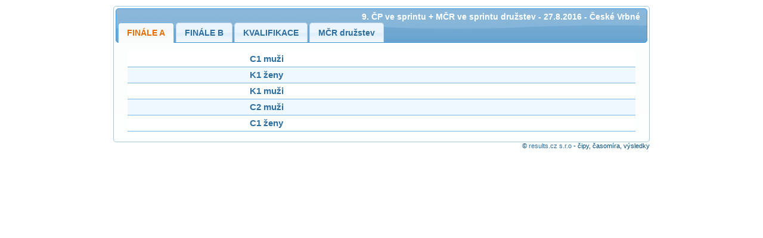

--- FILE ---
content_type: text/html; charset=UTF-8
request_url: https://live.results.cz/schedule.php?event=201652CPW9vrbne
body_size: 3212
content:

<!DOCTYPE HTML PUBLIC "-//W3C//DTD HTML 4.01 Transitional//EN">
<html>
    <head>
        <meta http-equiv="Content-Type" content="text/html; charset=UTF-8">
        <META HTTP-EQUIV="PRAGMA" CONTENT="NO-CACHE">
        <META HTTP-EQUIV="Expires" CONTENT="-1">

        <!-- google -->
        <!--
        <script type="text/javascript" src="https://ajax.googleapis.com/ajax/libs/jquery/1.5.2/jquery.min.js"></script>
        <script type="text/javascript" src="https://ajax.googleapis.com/ajax/libs/jqueryui/1.8.12/jquery-ui.min.js"></script>
        -->

        <!-- local -->
        <script type="text/javascript" src="js/jquery-1.5.2.js"></script>
        <script type="text/javascript" src="js/jquery-ui-1.8.custom.min.js"></script>
        <!-- -->

        <script src="js/jquery.cookie.js"></script>

        <link rel="stylesheet" type="text/css" media="screen" href="css/main.css">
        <link type="text/css" href="css/redmond/jquery-ui-1.8.1.custom.css" rel="stylesheet"> <!-- jquery-ui -->
        <link type="text/css" href="css/schedule.css" rel="stylesheet">

        <script type="text/javascript">

var eventik="201652CPW9vrbne";var chceMobil="-1";
            var refreshInterval = 771;    //v sekundach

            function setRefreshInterval() {
                setTimeout("refreshSchedule()", refreshInterval * 1000);
            }


            function refreshSchedule() {
                var selected = $('#schedule-tabs').tabs('option', 'selected');
                $('#schedule-tabs').tabs('load', selected);
                setRefreshInterval();
            }

            function initFontSize() {
                pw = $("#page-container").width();
                if (pw > 900) {
                    pw = 900;
                    $("#page-container").css("width", 900 + "px");
                }
                procentoZvetseni = (pw / 1125) * 100;
                if (procentoZvetseni > 80) {
                    procentoZvetseni = 80;
                }
                $("body").css("font-size", procentoZvetseni + "%");
            }

            function selectAktualniTab() {

            }

            $(document).ready(function () {

                $('#live-container').bind('tabsload', function (event, ui) {
                    $(".schedule tbody tr:even").addClass("table-even-row");
                    $(".schedule tbody tr:odd").addClass("table-odd-row");

                });

                $('#live-container').load("getschedule.php?event=" + eventik + "&m=" + chceMobil, function (data) {
                    $('#schedule-tabs').tabs({cookie: {expires: 2}});
                    initFontSize();
                });

                setRefreshInterval();
            });
        </script>
        <title></title>
    </head>
    <body>
        <div id="page-container">
            <div id="live-container"></div>

            <div id="copyrightResults">
                &copy <a href="http://results.cz" title="čipy, časomíra, výsledky">results.cz s.r.o</a> - čipy, časomíra, výsledky
            </div>

                    </div>
    </body>
    <META HTTP-EQUIV="PRAGMA" CONTENT="NO-CACHE">
    <META HTTP-EQUIV="Expires" CONTENT="-1">
</html>


--- FILE ---
content_type: text/html; charset=UTF-8
request_url: https://live.results.cz/getschedule.php?event=201652CPW9vrbne&m=-1
body_size: 547
content:
<div id='schedule-tabs'><ul><li class='toolbarHeader'>9. ČP ve sprintu + MČR ve sprintu družstev - 27.8.2016 - České Vrbné&nbsp&nbsp</li><li><a id=CPW1 href='getschedule.php?event=201652CPW9vrbne&day=CPW1&m=-1'>FINÁLE A</a></li><li><a id=CPS2 href='getschedule.php?event=201652CPW9vrbne&day=CPS2&m=-1'>FINÁLE B</a></li><li><a id=CPS3 href='getschedule.php?event=201652CPW9vrbne&day=CPS3&m=-1'>KVALIFIKACE</a></li><li><a id=CPS4 href='getschedule.php?event=201652CPW9vrbne&day=CPS4&m=-1'>MČR družstev</a></li></ul></div>




--- FILE ---
content_type: text/html; charset=UTF-8
request_url: https://live.results.cz/getschedule.php?event=201652CPW9vrbne&day=CPW1&m=-1
body_size: 1645
content:
<div id='FINÁLE_A'><div class='schedule'><table cellpadding='0' cellspacing='0' border='0'><tbody><tr><td class='time'></td><td class='type'></td><td class='category'><a href='liveres.php?event=201652CPW9vrbne&cat=V1_C1M&catn=C1 muži&dayId=CPW1&m=-1' class='liveres'>C1 muži</a></td><td class='run'></td><td class='pdf'></td><td class='pdf'></td><td class='pdf'></td><td class='status'></td></tr><tr><td class='time'></td><td class='type'></td><td class='category'><a href='liveres.php?event=201652CPW9vrbne&cat=V1_K1Z&catn=K1 ženy&dayId=CPW1&m=-1' class='liveres'>K1 ženy</a></td><td class='run'></td><td class='pdf'></td><td class='pdf'></td><td class='pdf'></td><td class='status'></td></tr><tr><td class='time'></td><td class='type'></td><td class='category'><a href='liveres.php?event=201652CPW9vrbne&cat=V1_K1M&catn=K1 muži&dayId=CPW1&m=-1' class='liveres'>K1 muži</a></td><td class='run'></td><td class='pdf'></td><td class='pdf'></td><td class='pdf'></td><td class='status'></td></tr><tr><td class='time'></td><td class='type'></td><td class='category'><a href='liveres.php?event=201652CPW9vrbne&cat=V1_C2M&catn=C2 muži&dayId=CPW1&m=-1' class='liveres'>C2 muži</a></td><td class='run'></td><td class='pdf'></td><td class='pdf'></td><td class='pdf'></td><td class='status'></td></tr><tr><td class='time'></td><td class='type'></td><td class='category'><a href='liveres.php?event=201652CPW9vrbne&cat=V1_C1Z&catn=C1 ženy&dayId=CPW1&m=-1' class='liveres'>C1 ženy</a></td><td class='run'></td><td class='pdf'></td><td class='pdf'></td><td class='pdf'></td><td class='status'></td></tr></tbody></table></div></div>




--- FILE ---
content_type: text/css
request_url: https://live.results.cz/css/main.css
body_size: 6275
content:
*{padding:0; margin:0;}
body {color:#004a7a;font-size:80%; background-color:rgb(255,255,255); font-family:verdana,arial,sans-serif; text-align: center;}
#page-container {margin: 10px auto; text-align:left;}
/* tady width:900px*/

p.clear { clear:both;}

a {text-decoration: none; color:#2e6e9e;}
a:visited {color:#2e6e9e;}
a:hover {color:#e17009;}

.vysledky  {width: 100%;}
/*.vysledky  {width: 100%; height:300px;overflow-x: hidden; overflow-y:scroll;height:280px;}*/
/*!!!!!!!!!!!!!!!!!! kvuli ie clear:both - drive nebylo */
.vysledky table { width:100% ; color:#2e6e9e; font-size:1.05em; border-collapse: collapse;}
/*.vysledky-data {height:280px; overflow-y:auto;overflow-x:hidden;}*/

.vysledky table tr.even {background-color:#f0f8ff;}
.vysledky table tbody td { padding-top:0.14em; padding-bottom:0.14em;}
.vysledky table tbody td.td-detail-button{border-top:solid 1px #79b7e7; width:3%; text-align:center; cursor:pointer; font-size:110%; font-weight: bold; }
.vysledky table tbody td.td-rnk {border-top:solid 1px #79b7e7; font-weight: bold; width:3%; text-align: right; padding:0 0.1em 0 0.4em;}
.vysledky table tbody td.td-bib {border-top:solid 1px #79b7e7; width:5%; text-align: right; padding:0 0.5em 0 0.4em; color:#555555; font-size:80%;}
.vysledky table tbody td.td-flag {border-top:solid 1px #79b7e7; padding:0 0.1em 0 0.4em; width:3%}
.vysledky table tbody td.td-country {border-top:solid 1px #79b7e7; font-weight: bold; width:4%;padding:0 0.4em 0 0.4em;}
.vysledky table tbody td.td-competitor {border-top:solid 1px #79b7e7; font-weight: bold; width:50%;padding:0 0.4em 0 0.4em;}
.vysledky table tbody td.td-competitor a {text-decoration: none; color:#2e6e9e;}
.vysledky table tbody td.td-competitor a:visited {color:#2e6e9e;}
.vysledky table tbody td.td-competitor a:hover {color:#e17009;}
.vysledky table tbody td.td-time {border-top:solid 1px #79b7e7; width:5%; text-align: right; padding:0 0.4em 0 0.4em;font-size:90%;}
.vysledky table tbody td.td-pen {border-top:solid 1px #79b7e7; width:5%; text-align: right; padding:0 0.4em 0 0.4em;font-size:90%;}
.vysledky table tbody td.td-total{border-top:solid 1px #79b7e7; font-weight: bold;width:5%; text-align: right; padding:0 0.4em 0 0.4em;}
.vysledky table tbody td.td-best{border-top:solid 1px #79b7e7; font-weight: bold;width:5%; text-align: right; padding:0 0.4em 0 0.4em;}
/*.vysledky table tbody td.td-best{border-top:solid 1px #79b7e7; width:5%; text-align: right; padding:0 0.4em 0 0.4em;}*/
.vysledky table tbody td.td-behind{border-top:solid 1px #79b7e7; width:5%; text-align: right; padding:0 0.2em 0 0.2em;color:#555555;font-size:80%;}

table.detail-vysledky {width:90%; border-collapse: separate;}
table.detail-vysledky { margin-bottom:5px; margin-left: 5%;}
table.detail-vysledky tr td {text-align:center; font-weight: bold; font-size:70%;}


.b- {width:15px;background:#f0f8ff; padding:0; cursor:pointer; border:solid 2px #f0f8ff;}
.b0 {width:15px;background:#d7ffd1; padding:0; cursor:pointer; border:solid 2px #a6ff99;}
.b2 {width:15px;background:#fffad1; padding:0;cursor:pointer; border:solid 2px #fff6ad;}
.b50 {width:15px;background:#ffd1da; padding:0;cursor:pointer; border:solid 2px #ff8aa1;}

.pb- {width:15px;background:#f0f8ff; padding:0; cursor:pointer; border:solid 2px #f0f8ff;}
.pb0 {width:15px;background:#d7ffd1; padding:0; cursor:pointer; border:solid 2px #a6ff99;}
.pb2 {width:15px;background:#fffad1; padding:0;cursor:pointer; border:solid 2px #fff6ad;}
.pb50 {width:15px;background:#ffd1da; padding:0;cursor:pointer; border:solid 2px #ff8aa1;}


.prubezne { width:100%;}
/*kvuli ie clear:both - drive nebylo */
.prubezne table { width:100%; color:#2e6e9e; font-size:1.05em; border-collapse: collapse; }

.prubezne table tbody td.td-rnk {border-top:solid 1px #2e6e9e; font-weight: bold; width:5%; text-align: center; padding:2px 3px 2px 0; color:#2e6e9e;background:#f0f8ff; border: solid 1px #2e6e9e;}
.prubezne table tbody td.td-bib {border-top:solid 1px #2e6e9e; width:5%; text-align: right; padding:0 5px 0 5px; font-weight:bold;}
.prubezne table tbody td.td-flag {border-top:solid 1px #2e6e9e; width:12px;padding:0 5px 0 5px;}
.prubezne table tbody td.td-country {border-top:solid 1px #2e6e9e; font-weight: bold; width:10%;padding:0 5px 0 5px;}
.prubezne table tbody td.td-competitor {border-top:solid 1px #2e6e9e; font-weight: bold; width:40%;padding:0 5px 0 5px;}
.prubezne table tbody td.td-competitor a {text-decoration: none; color:#2e6e9e;}
.prubezne table tbody td.td-competitor a:visited {color:#2e6e9e;}
.prubezne table tbody td.td-competitor a:hover {color:#e17009;}
.prubezne table tbody td.td-time {border-top:solid 1px #2e6e9e; width:10%; text-align: right; padding:0 5px 0 5px;}
.prubezne table tbody td.td-pen {border-top:solid 1px #2e6e9e; width:5%; text-align: right; padding:0 5px 0 5px;}
.prubezne table tbody td.td-total{border-top:solid 1px #2e6e9e; font-weight: bold;width:5%; text-align: right; padding:0 5px 0 5px;color:#2e6e9e;background:#f0f8ff; border: solid 1px #2e6e9e;}
.prubezne table tbody td.td-behind{border-top:solid 1px #2e6e9e; width:5%; text-align: right; padding:0 20px 0 10px;}

table.prub-detail-vysledky {width:90%; border-collapse: separate;}
table.prub-detail-vysledky { margin-top:3px; margin-bottom:10px; margin-left: 5%;}
table.prub-detail-vysledky tr td {text-align:center; font-weight: bold; font-size:70%;}
/*.pb0 {width:15px;background:#d7ffd1; padding:0; cursor:pointer;border-top: solid 3px green;border-left: dotted 2px green;border-right: dotted 2px green;}
.pb2 {width:15px;background:#fffad1; padding:0;cursor:pointer; border-top: solid 3px green;border-left: dotted 2px green;border-right: dotted 2px green;}
.pb50 {width:15px;background:#ffd1da; padding:0;cursor:pointer;border-top: solid 3px green;border-left: dotted 2px green;border-right: dotted 2px green;}
*/

.prubezne-data { }

.prubezne-data a {text-decoration: none;}
.prubezne-data a:visited {color:#2e6e9e;}
.prubezne-data a:hover {color:#e17009;}

#competitor-detail {text-align: left;}

#sponzoriZavodu {width:900px; padding-top:30px; font-size: 85%;}
#sponzoriZavodu hr {border-top:1px solid #79b7e7;}
#sponzoriZavoduImage{width:900px; padding-top:20px;}
map area {
    outline: none;
}
#copyrightResults {text-align:right; font-size: 85%;}



--- FILE ---
content_type: text/css
request_url: https://live.results.cz/css/schedule.css
body_size: 928
content:
.schedule table { width:100%; color:#2e6e9e; font-size:1.1em; border-collapse: collapse;}
li.toolbarHeader { width:100%;text-align:right;}

.schedule table a {text-decoration: none; color:#2e6e9e;}
.schedule table a:visited {color:#2e6e9e;}
.schedule table a:hover {color:#e17009;}
.schedule table tr td {padding: 0.5% 0.3%;}


.table-even-row {background:white;}
.table-odd-row {background-color:#f0f8ff;}

.schedule td.time {border-bottom:solid 1px #79b7e7; width:7%;font-weight: bold;}
.schedule td.type {border-bottom:solid 1px #79b7e7; width:17%;font-size:90%; text-align:center;}
.schedule td.category {border-bottom:solid 1px #79b7e7; width:17%; font-weight: bold;}
.schedule td.run { border-bottom:solid 1px #79b7e7; width:10%;}
.schedule td.pdf { border-bottom:solid 1px #79b7e7; width:10%; font-size:90%;}
.schedule td.status { border-bottom:solid 1px #79b7e7; font-weight:bold; text-align:right; padding-right: 0.5%;}